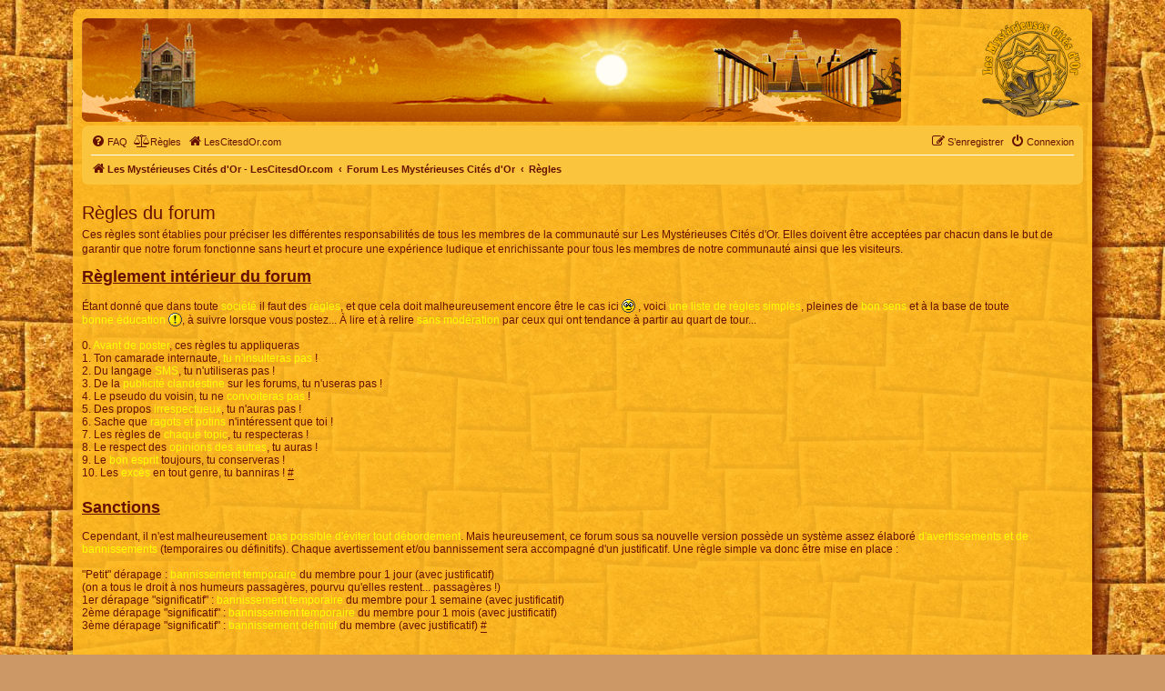

--- FILE ---
content_type: text/html; charset=UTF-8
request_url: https://www.lescitesdor.com/forum/rules?sid=0582784125cf186e7b7fd65a131a0601
body_size: 4267
content:
<!DOCTYPE html>
<html dir="ltr" lang="fr">
<head>
<meta charset="utf-8" />
<meta http-equiv="X-UA-Compatible" content="IE=edge">
<meta name="viewport" content="width=device-width, initial-scale=1" />
<link rel="icon" type="image/png" href="/favicon.png">

<title>Les Mystérieuses Cités d'Or - Règles</title>



<!--
	phpBB style name: prosilver
	Based on style:   prosilver (this is the default phpBB3 style)
	Original author:  Tom Beddard ( http://www.subBlue.com/ )
	Modified by:
-->

<link href="./assets/css/font-awesome.min.css?assets_version=618" rel="stylesheet">
<link href="./styles/mco/theme/stylesheet.css?assets_version=618" rel="stylesheet">
<link href="./styles/mco/theme/fr/stylesheet.css?assets_version=618" rel="stylesheet">




<!--[if lte IE 9]>
	<link href="./styles/mco/theme/tweaks.css?assets_version=618" rel="stylesheet">
<![endif]-->


<link href="./ext/phpbb/boardrules/styles/prosilver/theme/boardrules_controller.css?assets_version=618" rel="stylesheet" media="screen">
<link href="./ext/dmzx/mchat/styles/prosilver/theme/mchat.css?assets_version=618" rel="stylesheet" media="screen">
<link href="./ext/mazeltof/santaclaus/styles/prosilver/theme/santaclaus.css?assets_version=618" rel="stylesheet" media="screen">



</head>
<body id="phpbb" class="nojs notouch section-app/rules ltr ">


<div id="wrap" class="wrap">
	<a id="top" class="top-anchor" accesskey="t"></a>
	<div id="page-header">
		<div class="headerbar" role="banner">
					<div class="inner">

			<div id="site-description" class="site-description">
				<iframe src="/hautforum.php" style="width: 100%; height: 114px; float: left; border-radius: 7px;"></iframe>
			</div>
			<a id="logo" class="logo" href="https://www.lescitesdor.com/forum/" title="Les Mystérieuses Cités d'Or - LesCitesdOr.com">
			<span class="site_logo"></span>
			</a>
				<!-- <h1>Les Mystérieuses Cités d'Or</h1>
				<p>Suivez et commentez les aventures d'Esteban, Zia et Tao. Après 4 saisons, les 7 cités d'or ont été découvertes !</p>
				<p class="skiplink"><a href="#start_here">Vers le contenu</a></p> -->

									
			</div>
					</div>
				<div class="navbar" role="navigation">
	<div class="inner">

	<ul id="nav-main" class="nav-main linklist" role="menubar">

		<li id="quick-links" class="quick-links dropdown-container responsive-menu hidden" data-skip-responsive="true">
			<a href="#" class="dropdown-trigger">
				<i class="icon fa-bars fa-fw" aria-hidden="true"></i><span>Accès rapide</span>
			</a>
			<div class="dropdown">
				<div class="pointer"><div class="pointer-inner"></div></div>
				<ul class="dropdown-contents" role="menu">
					
					
										<li class="separator"></li>

									</ul>
			</div>
		</li>

				<li data-skip-responsive="true">
			<a href="/forum/help/faq?sid=e19b20c4e8a7c06c968bf7a5aeea97b7" rel="help" title="Foire aux questions (Questions posées fréquemment)" role="menuitem">
				<i class="icon fa-question-circle fa-fw" aria-hidden="true"></i><span>FAQ</span>
			</a>
		</li>
			<li data-last-responsive="true">
		<a href="/forum/rules?sid=e19b20c4e8a7c06c968bf7a5aeea97b7" rel="help" title="Voir les règles de ce forum" role="menuitem">
			<i class="icon fa-balance-scale fa-fw" aria-hidden="true"></i><span>Règles</span>
		</a>
	</li>
						<li data-last-responsive="true">
			<a href="/" title="LesCitesdOr.com" role="menuitem">
				<i class="icon fa-home fa-fw" aria-hidden="true"></i><span>LesCitesdOr.com</span>
			</a>
		</li>

			<li class="rightside"  data-skip-responsive="true">
			<a href="./ucp.php?mode=login&amp;redirect=app.php%2Frules&amp;sid=e19b20c4e8a7c06c968bf7a5aeea97b7" title="Connexion" accesskey="x" role="menuitem">
				<i class="icon fa-power-off fa-fw" aria-hidden="true"></i><span>Connexion</span>
			</a>
		</li>
					<li class="rightside" data-skip-responsive="true">
				<a href="./ucp.php?mode=register&amp;sid=e19b20c4e8a7c06c968bf7a5aeea97b7" role="menuitem">
					<i class="icon fa-pencil-square-o  fa-fw" aria-hidden="true"></i><span>S’enregistrer</span>
				</a>
			</li>
						</ul>

	<ul id="nav-breadcrumbs" class="nav-breadcrumbs linklist navlinks" role="menubar">
				
		
		<li class="breadcrumbs" itemscope itemtype="https://schema.org/BreadcrumbList">

							<span class="crumb" itemtype="https://schema.org/ListItem" itemprop="itemListElement" itemscope><a itemprop="item" href="https://www.lescitesdor.com/forum/" data-navbar-reference="home" id="https://www.lescitesdor.com/forum/" itemtype="https://schema.org/Thing" itemscope><i class="icon fa-home fa-fw" aria-hidden="true"></i><span itemprop="name">Les Mystérieuses Cités d'Or - LesCitesdOr.com</span></a><meta itemprop="position" content="1" /></span>
			
							<span class="crumb" itemtype="https://schema.org/ListItem" itemprop="itemListElement" itemscope><a itemprop="item" href="./index.php?sid=e19b20c4e8a7c06c968bf7a5aeea97b7" accesskey="h" data-navbar-reference="index" id="./index.php?sid=e19b20c4e8a7c06c968bf7a5aeea97b7" itemtype="https://schema.org/Thing" itemscope><span itemprop="name">Forum Les Mystérieuses Cités d'Or</span></a><meta itemprop="position" content="2" /></span>

											
								<span class="crumb" itemtype="https://schema.org/ListItem" itemprop="itemListElement" itemscope><a itemprop="item" href="/forum/rules?sid=e19b20c4e8a7c06c968bf7a5aeea97b7" id="/forum/rules?sid=e19b20c4e8a7c06c968bf7a5aeea97b7" itemtype="https://schema.org/Thing" itemscope><span itemprop="name">Règles</span></a><meta itemprop="position" content="3" /></span>
							
					</li>

		
			</ul>

	</div>
</div>
	</div>

	<div id="santa" style="opacity: 0.79;"><div id="santa-claus" style="animation: defilement 10s cubic-bezier(.5,-0.5,.5,1.5) -11s infinite alternate;"></div><div id="santa-claus-reindeer" style="animation: defilement 10s cubic-bezier(.5,-0.5,.5,1.5) -11s infinite alternate-reverse;"></div></div>
	<a id="start_here" class="anchor"></a>
	<div id="page-body" class="page-body" role="main">
		
		

<div class="boardrules-container">
	<h2 class="boardrules-header">Règles du forum</h2>
	<div id="main" class="content">
		<p>Ces règles sont établies pour préciser les différentes responsabilités de tous les membres de la communauté sur Les Mystérieuses Cités d'Or. Elles doivent être acceptées par chacun dans le but de garantir que notre forum fonctionne sans heurt et procure une expérience ludique et enrichissante pour tous les membres de notre communauté ainsi que les visiteurs.</p>
		<ol class="boardrules-rules br-list-style-none">
														<li class="rule-item" id="regle-0a">
								<span style="font-size: 150%; line-height: normal"><strong class="text-strong"><span style="text-decoration:underline">Règlement intérieur du forum</span></strong></span><br>
<br>
Étant donné que dans toute <span style="color:#FFFF00">société</span> il faut des <span style="color:#FFFF00">règles</span>, et que cela doit malheureusement encore être le cas ici <img class="smilies" src="./images/smilies/icon_rolleyes.gif" width="15" height="15" alt=":roll:" title="Rolling Eyes"> , voici <span style="color:#FFFF00">une liste de règles simples</span>, pleines de <span style="color:#FFFF00">bon sens</span> et à la base de toute <span style="color:#FFFF00">bonne éducation</span> <img class="smilies" src="./images/smilies/icon_exclaim.gif" width="15" height="15" alt=":!:" title="Exclamation">, à suivre lorsque vous postez... À lire et à relire <span style="color:#FFFF00">sans modération</span> par ceux qui ont tendance à partir au quart de tour...<br>
<br>
0. <span style="color:#FFFF00">Avant de poster</span>, ces règles tu appliqueras<br>
1. Ton camarade internaute, <span style="color:#FFFF00">tu n'insulteras pas</span> !<br>
2. Du langage <span style="color:#FFFF00">SMS</span>, tu n'utiliseras pas !<br>
3. De la <span style="color:#FFFF00">publicité clandestine</span> sur les forums, tu n'useras pas !<br>
4. Le pseudo du voisin, tu ne <span style="color:#FFFF00">convoiteras pas</span> !<br>
5. Des propos <span style="color:#FFFF00">irrespectueux</span>, tu n'auras pas !<br>
6. Sache que <span style="color:#FFFF00">ragots et potins</span> n'intéressent que toi !<br>
7. Les règles de <span style="color:#FFFF00">chaque topic</span>, tu respecteras !<br>
8. Le respect des <span style="color:#FFFF00">opinions des autres</span>, tu auras !<br>
9. Le <span style="color:#FFFF00">bon esprit</span> toujours, tu conserveras !<br>
10. Les <span style="color:#FFFF00">excès</span> en tout genre, tu banniras ! <a class="rule-anchor postlink" href="#regle-0a">#</a>
							</li>
																		<li class="rule-item" id="regle-0b">
								<span style="font-size: 150%; line-height: normal"><strong class="text-strong"><span style="text-decoration:underline">Sanctions</span></strong></span><br>
<br>
Cependant, il n'est malheureusement <span style="color:#FFFF00">pas possible d'éviter tout débordement</span>. Mais heureusement, ce forum sous sa nouvelle version possède un système assez élaboré <span style="color:#FFFF00">d'avertissements et de bannissements</span> (temporaires ou définitifs). Chaque avertissement et/ou bannissement sera accompagné d'un justificatif. Une règle simple va donc être mise en place :<br>
<br>
"Petit" dérapage :  <span style="color:#FFFF00">bannissement temporaire</span> du membre pour 1 jour (avec justificatif)<br>
(on a tous le droit à nos humeurs passagères, pourvu qu'elles restent... passagères !)<br>
1er dérapage "significatif" : <span style="color:#FFFF00">bannissement temporaire</span> du membre pour 1 semaine (avec justificatif)<br>
2ème dérapage "significatif" : <span style="color:#FFFF00">bannissement temporaire</span> du membre pour 1 mois (avec justificatif)<br>
3ème dérapage "significatif" : <span style="color:#FFFF00">bannissement définitif</span> du membre (avec justificatif) <a class="rule-anchor postlink" href="#regle-0b">#</a>
							</li>
																		<li class="rule-item" id="AAA">
								<span style="font-size: 150%; line-height: normal"><strong class="text-strong"><span style="text-decoration:underline">Remarques</span></strong></span><br>
<br>
Les règles sont cependant assez souples... nous ne sommes pas là pour faire la police ... seuls les modérateurs et moi même avons la possibilité d'avertir/bannir un membre et cela doit ce produire, à mon sens, que <span style="color:#FFFF00">dans des cas exceptionnels</span>. Les modérateurs m'expliqueront via MP les raisons d'avertir/bannir un membre.<br>
<br>
Je vous rappelle, si certains l'ont oublié, que nous nous trouvons sur un forum pour discuter - à la base - d'un dessin animé et de tout ce qui va autour donc <span style="color:#FFFF00">un peu de calme et de tolérance.</span> <img class="smilies" src="./images/smilies/icon_eek.gif" width="15" height="15" alt=":shock:" title="Shocked"> <br>
<br>
Merci à toutes et tous ... <img class="smilies" src="./images/smilies/icon_biggrin.gif" width="15" height="15" alt=":D" title="Very Happy"> <br>
Routard <a class="rule-anchor postlink" href="#AAA">#</a>
							</li>
									</ol>
	</div>
</div>

			</div>


<div id="page-footer" class="page-footer" role="contentinfo">
	<div class="navbar" role="navigation">
	<div class="inner">

	<ul id="nav-footer" class="nav-footer linklist" role="menubar">
		<li class="breadcrumbs">
							<span class="crumb"><a href="https://www.lescitesdor.com/forum/" data-navbar-reference="home"><i class="icon fa-home fa-fw" aria-hidden="true"></i><span>Les Mystérieuses Cités d'Or - LesCitesdOr.com</span></a></span>									<span class="crumb"><a href="./index.php?sid=e19b20c4e8a7c06c968bf7a5aeea97b7" data-navbar-reference="index"><span>Forum Les Mystérieuses Cités d'Or</span></a></span>					</li>
		
				<li class="rightside">Heures au format <span title="Europe/Paris">UTC+01:00</span></li>
							<li class="rightside">
				<a href="/forum/user/delete_cookies?sid=e19b20c4e8a7c06c968bf7a5aeea97b7" data-ajax="true" data-refresh="true" role="menuitem">
					<i class="icon fa-trash fa-fw" aria-hidden="true"></i><span>Supprimer les cookies</span>
				</a>
			</li>
														</ul>

	</div>
</div>

	<div class="copyright">
				<p class="footer-row">
			<span class="footer-copyright">Développé par <a href="https://www.phpbb.com/">phpBB</a>&reg; Forum Software &copy; phpBB Limited</span>
		</p>
				<p class="footer-row">
			<span class="footer-copyright">Traduit par <a href="https://www.phpbb-fr.com">phpBB-fr.com</a></span>
		</p>
						<p class="footer-row" role="menu">
			<a class="footer-link" href="./ucp.php?mode=privacy&amp;sid=e19b20c4e8a7c06c968bf7a5aeea97b7" title="Confidentialité" role="menuitem">
				<span class="footer-link-text">Confidentialité</span>
			</a>
			|
			<a class="footer-link" href="./ucp.php?mode=terms&amp;sid=e19b20c4e8a7c06c968bf7a5aeea97b7" title="Conditions" role="menuitem">
				<span class="footer-link-text">Conditions</span>
			</a>
		</p>
					</div>

	<div id="darkenwrapper" class="darkenwrapper" data-ajax-error-title="Erreur AJAX" data-ajax-error-text="Quelque chose s’est mal passé lors du traitement de votre demande." data-ajax-error-text-abort="Requête annulée par l’utilisateur." data-ajax-error-text-timeout="Votre demande a expiré. Essayez à nouveau." data-ajax-error-text-parsererror="Quelque chose s’est mal passé lors du traitement de votre demande et le serveur a renvoyé une réponse invalide.">
		<div id="darken" class="darken">&nbsp;</div>
	</div>

	<div id="phpbb_alert" class="phpbb_alert" data-l-err="Erreur" data-l-timeout-processing-req="Délai d’attente de la demande dépassé.">
		<a href="#" class="alert_close">
			<i class="icon fa-times-circle fa-fw" aria-hidden="true"></i>
		</a>
		<h3 class="alert_title">&nbsp;</h3><p class="alert_text"></p>
	</div>
	<div id="phpbb_confirm" class="phpbb_alert">
		<a href="#" class="alert_close">
			<i class="icon fa-times-circle fa-fw" aria-hidden="true"></i>
		</a>
		<div class="alert_text"></div>
	</div>
</div>

</div>

<div>
	<a id="bottom" class="anchor" accesskey="z"></a>
	</div>

<script src="./assets/javascript/jquery-3.7.1.min.js?assets_version=618"></script>
<script src="./assets/javascript/core.js?assets_version=618"></script>



<script src="./ext/phpbb/boardrules/styles/all/template/boardrules_controller.js?assets_version=618"></script>
<script src="./styles/prosilver/template/forum_fn.js?assets_version=618"></script>
<script src="./styles/prosilver/template/ajax.js?assets_version=618"></script>



</body>
</html>


--- FILE ---
content_type: text/html; charset=UTF-8
request_url: https://www.lescitesdor.com/hautforum.php
body_size: 1269
content:
<!DOCTYPE html>
<html lang="fr">
<head>
<meta http-equiv="Content-Type" content="text/html; charset=utf-8">
<title>Les Mystérieuses Cités d'Or - www.lescitesdor.com</title>
<meta name="title" content="Les Mystérieuses Cités d'Or - www.lescitesdor.com">
<meta name="description" content="Bienvenue sur le forum des Mystérieuses Cités d'Or - www.LesCitesdOr.com/forum/">
<meta name="keywords" content="film, acteur, acteurs, film en prise de vue réelle, film d'animation, suite, suite en 2013, 2013, projet de suite, TF1, suite sur TF1, interview des producteurs, esteban, tao, zia, pichu, picchu, dvd, sony, cdiscount, DIC, studio pierrot, blue spirit, blue spirit animation, bluespirit, spirit-prod.com, ak, ak video, kaze, condor, mendoza, medaillon, olmeque, inca, maya, azteque, conquistador, espagnol, merveilleuse, merveilleuses, mysterieuse, mysterieuses, mystérieuse, mystérieuses, cite, cité, citée, cites, cités, cites d'or, cités d'or, mysterieuses cites d'or, mystérieuses cités d'or, d'or, naez, nouvelles aventures d'esteban et zia, nouvelles, aventures, bernard deyries, deyries, jean chalopin, chalopin, Hadrien Soulez Larivière, Soulez Larivière, taiyo no ko esteban, taiyo, long métrage">
<meta name="language" content="fr">
<meta name="author" content="Routard">
<meta name="robots" content="index, follow">
<meta name="revisit-after" content="15 days">
<link rel="icon" type="image/png" href="/favicon.png">
<style>
@keyframes defilement1
{
	0%,20% {opacity:0;}
	45%,55% {opacity:1;}
	90%,100% {opacity:0;}
}
@keyframes defilement2
{
	0% {left:-100px;}
	20%,25% {left:45%;}
	50%,100% {left:100%;}
}
@keyframes defilement3
{
	0%,50% {left:100%;top:55px;}
	60% {left:80%;top:25px;}
	90% {left:20%;top:5px;}
	100% {left:-100px;top:55px;}
}
</style>
</head>
<body style="margin: 0; padding: 0;">
<div style="z-index: 1; position: relative; width: 100%; height: 114px; overflow: hidden;">
<div style="z-index: 2; position: absolute; left: calc(-900px + 100% + 0px); top: 0px;"><img src="soleil_ciel_mer.png" style="width: 900px; height: 114px; display: block;" alt="Le ciel et la mer" title="Le ciel et la mer"></div>
<div style="z-index: 3; position: absolute; left: calc(-900px + 100% + 55px); top: 5px;"><img src="cathedrale.png" style="width: 70px; height: 100px; display: block;" alt="La cathédrale de Barcelone"  title="La cathédrale de Barcelone"></div>
<div style="z-index: 4; position: absolute; left: calc(-900px + 100% + 670px); top: 10px; animation: 120s linear -51s infinite defilement1;"><img src="citedor.png" style="width: 230px; height: 103px; display: block;" alt="La Cité d'Or" title="La Cité d'Or"></div>
<div style="z-index: 5; position: absolute; left: calc(-900px + 100% + 170px); top: 42px; animation: 120s cubic-bezier(.4,0,.6,1) -51s infinite defilement2;"><img src="esperanza.png" style="width: 100px; height: 63px; display: block;" alt="L'Esperanza" title="L'Esperanza"></div>
<div style="z-index: 6; position: absolute; left: calc(-900px + 100% + 600px); top: 20px; animation: 120s linear -51s infinite defilement3;"><img src="condor2.png" style="width: 100px; height: 38px; display: block;" alt="Le Grand Condor" title="Le Grand Condor"></div>
<div style="z-index: 7; position: absolute; left: calc(-900px + 100% + 0px); top: 68px;"><img src="vagues.png" style="width: 900px; height: 46px; display: block;" alt="Les vagues"  title="Les vagues"></div>
<div style="z-index: 8; position: absolute; left: calc(-900px + 100% + 220px); top: 40px; "><img src="papillons.png" style="width: 106px; height: 37px; display: block;" alt="Les papillons d'or"  title="Les papillons d'or"></div>
</div>
</body>
</html>

--- FILE ---
content_type: text/css
request_url: https://www.lescitesdor.com/forum/styles/mco/theme/stylesheet.css?assets_version=618
body_size: 396
content:
/*  phpBB3 Style Sheet
    --------------------------------------------------------------
	Style name:			prosilver (the default phpBB 3.3.x style)
	Based on style:
	Original author:	Tom Beddard ( http://www.subblue.com/ )
	Modified by:		phpBB Limited ( https://www.phpbb.com/ )
    --------------------------------------------------------------
*/

@import url("normalize.css?hash=48eb3f89");
@import url("base.css?hash=7c5543be");
@import url("utilities.css?hash=d8f72c42");
@import url("common.css?hash=843d5d5f");
@import url("links.css?hash=18286e16");
@import url("content.css?hash=d0e24377");
@import url("buttons.css?hash=56f0d25f");
@import url("cp.css?hash=50d868ab");
@import url("forms.css?hash=9016b55c");
@import url("icons.css?hash=64da33ce");
@import url("colours.css?hash=fcb2f289");
@import url("responsive.css?hash=c9d32cba");

@keyframes defilement1
{
	0%,20% {opacity:0;}
	45%,55% {opacity:1;}
	90%,100% {opacity:0;}
}
@keyframes defilement2
{
	0% {left:-100px;}
	20%,25% {left:45%;}
	50%,100% {left:100%;}
}
@keyframes defilement3
{
	0%,50% {left:100%;top:55px;}
	60% {left:80%;top:25px;}
	90% {left:20%;top:5px;}
	100% {left:-100px;top:55px;}
}

--- FILE ---
content_type: text/css
request_url: https://www.lescitesdor.com/forum/ext/phpbb/boardrules/styles/prosilver/theme/boardrules_controller.css?assets_version=618
body_size: 666
content:
/**
* Some CSS adapted from phpBB.com rules page
*/

/* page layout */
.boardrules-container {
	position: relative;
	overflow: hidden;
}

.content h3 {
	text-transform: none;
	border-bottom: none;
	margin-top: 5px;
}

.content ol {
	font-size: 1.2em;
	margin-left: 2em;
}

.rtl .content ol {
	margin-right: 2em;
	margin-left: 0;
}

.content ol ol {
	font-size: 1em;
}

/* rules */
.boardrules-rules {
	padding-right: 50px;
}

.boardrules-rules li {
	margin-bottom: 20px;
}

.boardrules-rules ol {
	list-style: lower-alpha;
}

.boardrules-rules ol li {
	margin-bottom: 5px;
}

.boardrules-rules ol .rule-item {
	padding-bottom: 5px;
}

.boardrules-rules ol .rule-item ul,
.boardrules-rules ol .rule-item ol {
	margin: 1em 0 1em 3em;
}

.boardrules-rules ol li ol {
	list-style: lower-roman;
}

.rtl .boardrules-rules {
	padding-right: 0;
	padding-left: 50px;
}

.rtl .boardrules-rules ol .rule-item ol {
	margin-right: 3em;
	margin-left: 0;
}

/* rules sections mini panel */
.boardrules-categories {
	float: right;
	width: 260px;
	margin: 26px 0 30px 30px;
}

.rtl .boardrules-categories {
	float: left;
	margin-right: 30px;
	margin-left: 0;
}

.mini-panel {
	-moz-border-radius: 7px;
	-webkit-border-radius: 7px;
	border-radius: 7px;
	margin-bottom: 5px;
	padding: 5px 10px;
}

.mini-panel h3 {
	margin: 5px 0 0;
}

.boardrules-menu {
	border-top: 1px solid #ffffff;
	list-style: none;
}

.boardrules-menu li {
	border-bottom: 1px solid #cccccc;
	margin: 0;
	padding: 5px 0 4px;
}

.boardrules-menu li:last-child {
	border-bottom: none;
}

/* rule highlighting */
.highlight {
	font-weight: bold;
	background-color: #ecd5d8;
	color: #bc2a4d;
	padding: 3px 6px 0;
}

/* responsive design */
@media only screen and (max-width: 700px), only screen and (max-device-width: 700px) {
	.boardrules-categories,
	.rtl .boardrules-categories {
		text-align: center;
		float: none;
		width: 100%;
		margin: 0;
	}

	.boardrules-container {
		width: 100%;
		margin: 0;
	}
}

/* Non default ordered list modifiers (bulleted or none) */
.content .br-list-style-disc {
	list-style-type: disc;
}

.content .br-list-style-none {
	list-style-type: none;
}

.content > .br-list-style-none {
	margin-left: 0;
}

.rtl .content > .br-list-style-none {
	margin-right: 0;
}


--- FILE ---
content_type: text/css
request_url: https://www.lescitesdor.com/forum/ext/mazeltof/santaclaus/styles/prosilver/theme/santaclaus.css?assets_version=618
body_size: 329
content:
/*  phpBB3 Extension Sheet
    ----------------------------------------------------------------------------------------------------------
	Extension name:		SantaClaus (for default phpBB 3.1.x style)
	Extension author:	Mazeltof ( http://www.phpbb-fr.com/customise/db/author/mazeltof/ )
	@license http://opensource.org/licenses/gpl-license.php GNU Public License
    ----------------------------------------------------------------------------------------------------------
*/
#santa{position:relative;padding:0;margin:0;}
#santa-claus{position:absolute;height:185px;width:125px;top:0;left:-125px;z-index:999;background:url(images/santa_claus.png) no-repeat;}
#santa-claus-reindeer{position:absolute;height:210px;width:155px;top:0;left:100%;z-index:999;background:url(images/santa_claus_reindeer.png) no-repeat;}
@Keyframes defilement{0%{top:-175px;} 100%{top:125px;}}
@media(max-width:1400px),(max-device-width:1400px){#santa-claus,#santa-claus-reindeer{display:none;}}

--- FILE ---
content_type: text/css
request_url: https://www.lescitesdor.com/forum/styles/mco/theme/colours.css?hash=fcb2f289
body_size: 4074
content:
/*
--------------------------------------------------------------
Colours and backgrounds for common.css
-------------------------------------------------------------- */

html, body {
	color: #610;
	background-color: #C96;
	background-image: url('/texture.jpg');
}

h1 {
	color: #FFF;
}

h2 {
	color: #610;
}

h3 {
	border-bottom-color: #FFF;
	color: #610;
}

hr {
	border-color: #FFF;
	border-top-color: #FFF;
}

/*
--------------------------------------------------------------
Colours and backgrounds for links.css
-------------------------------------------------------------- */

a { color: #610; }
a:hover { color: #610; }

/* Links on gradient backgrounds */
.forumbg .header a, .forabg .header a, th a {
	color: #FFF;
}

.forumbg .header a:hover, .forabg .header a:hover, th a:hover {
	color: #FFF;
}

/* Notification mark read link */
.dropdown-extended a.mark_read {
	background-color: #fac43d;
}

/* Post body links */
.postlink {
	border-bottom-color: #610;
	color: #610;
}

.postlink:visited {
	border-bottom-color: #610;
	color: #610;
}

.postlink:hover {
	border-bottom-color: transparent;
}

.signature a, .signature a:hover {
	background-color: transparent;
}

/* Back to top of page */
.top i {
	color: #610;
}

/* Arrow links  */
.arrow-left:hover, .arrow-right:hover {
	color: #610;
}

/* Round cornered boxes and backgrounds
---------------------------------------- */
.wrap {
	background-color: #FB2D;
	box-shadow: 10px 10px 20px #610;
}

.headerbar, .forumbg {
	background-color: #610;
	background: linear-gradient(to bottom, #610 0%, #FB2 100%);
}

.headerbar {
	background: none;
	color: #FFF;
}

.forabg {
	background-color: #610;
	background: linear-gradient(to bottom, #610 0%,#610 20px, #FB2 100%);
}

.navbar {
	background-color: #fac43d;
}

.panel {
	background-color: #FB2;
	color: #610;
}

.post:target .content {
	color: #610;
}

.post:target h3 a {
	color: #610;
}

.bg1 {
	background-color: #FB2;
}

table.zebra-list tr:nth-child(odd) td, ul.zebra-list li:nth-child(odd) {
	background-color: #FB2;
}

.bg2 {
	background-color: #f9b50b;
}

table.zebra-list tr:nth-child(even) td, ul.zebra-list li:nth-child(even) {
	background-color: #f9b50b;
}

.bg3 {
	background-color: #fac43d;
}

.ucprowbg {
	background-color: #DCDEE2;
}

.fieldsbg {
	background-color: #E7E8EA;
}

.site_logo {
	background-image: url("/logo_forum.png");
	background-size: contain;
	
}

/* Horizontal lists
----------------------------------------*/

ul.navlinks {
	border-top-color: #FFF;
}

/* Table styles
----------------------------------------*/
table.table1 thead th {
	color: #FFF;
}

table.table1 tbody tr {
}

table.table1 tbody tr:hover, table.table1 tbody tr.hover {
	background-color: #FBCC56;
	color: #610;
}

table.table1 td {
	color: #610;
}

table.table1 tbody td {
}

table.table1 tbody th {
	border-bottom-color: #610;
	color: #610;
	background-color: #FFF;
}

table.info tbody th {
	color: #610;
}

/* Misc layout styles
---------------------------------------- */
dl.details dt {
	color: #610;
}

dl.details dd {
	color: #610;
}

.sep {
	color: #1198D9;
}

/* Icon styles
---------------------------------------- */
.icon.icon-blue, a:hover .icon.icon-blue {
	color: #196db5;
}

.icon.icon-green, a:hover .icon.icon-green {
	color: #1b9A1B;
}

.icon.icon-red, a:hover .icon.icon-red {
	color: #BC2A4D;
}

.icon.icon-orange, a:hover .icon.icon-orange {
	color: #FF6600;
}

.icon.icon-bluegray, a:hover .icon.icon-bluegray {
	color: #610;
}

.icon.icon-gray, a:hover .icon.icon-gray {
	color: #610;
}

.icon.icon-lightgray, a:hover .icon.icon-lightgray {
	color: #610;
}

.icon.icon-black, a:hover .icon.icon-black {
	color: #610;
}

.alert_close .icon:before {
	background-color: #FFF;
}

/* Jumpbox */
.jumpbox .dropdown li {
	border-top-color: #FFF;
}

.jumpbox-cat-link {
	background-color: #610;
	border-top-color: #610;
	color: #FFF;
}

.jumpbox-cat-link:hover {
	background-color: #610;
	border-top-color:#610;
	color: #FFF;
}

.jumpbox-forum-link {
	background-color: #f9b50b;
}

.jumpbox-forum-link:hover {
	background-color: #fbcc56;
}

.jumpbox .dropdown .pointer-inner {
	border-color: #610 transparent;
}

.jumpbox-sub-link {
	background-color: #f9b50b;
}

.jumpbox-sub-link:hover {
	background-color: #fbcc56;
}

/* Miscellaneous styles
---------------------------------------- */

.copyright {
	color: #610;
}

.error {
	color: #FFF;
}

.reported {
	background-color: #FB2;
}

li.reported:hover {
	background-color: #610 !important;
}
.sticky, .announce {
	/* you can add a background for stickies and announcements*/
}

div.rules {
	background-color: #610;
	color: #FFF;
}

p.post-notice {
	background-color: #fac43d;
	background-image: none;
	border: 1px solid #BC2A4D;
}

/*
--------------------------------------------------------------
Colours and backgrounds for content.css
-------------------------------------------------------------- */

ul.forums {
	background-color: #FB2; /* Old browsers */ /* FF3.6+ */
}

ul.topiclist li {
	color: #610;
}

ul.topiclist dd {
	border-left-color: #FFF;
}
li.row:not(:first-child) {
	border-top-color:  #610;
	border-bottom-color: transparent;
}

li.row strong {
	color: #610;
}

li.row:hover {
	background-color: #fbcc56;
}

li.row:hover dd {
	border-left-color: #FFF;
}

li.header dt, li.header dd {
	color: #FFF;
}

/* Post body styles
----------------------------------------*/
.postbody {
	color: #610;
}

/* Content container styles
----------------------------------------*/
.content {
	color: #610;
}

.content h2, .panel h2 {
	color: #610;
	border-bottom-color: #FFF;
}

dl.faq dt {
	color: #610;
}

.posthilit {
	background-color: #610;
	color: #FFF;
}

.announce, .unreadpost {
	/* Highlight the announcements & unread posts box */
}

/* Post signature */
.signature {
	border-top-color: #FFF;
}

/* Post noticies */
.notice {
	border-top-color: #FFF;
}

/* BB Code styles
----------------------------------------*/
/* Quote block */
blockquote {
	background-color: #fac43d;
	border-color: #610;
}

blockquote blockquote {
	/* Nested quotes */
	background-color: #f9b50b;
}

blockquote blockquote blockquote {
	/* Nested quotes */
	background-color: #fac43d;
}

/* Code block */
.codebox {
	background-color: #fac43d;
	border-color: #610;
}

.codebox p {
	border-bottom-color: #610;
}

.codebox code {
	color: #610;
}

/* Attachments
----------------------------------------*/
.attachbox {
	background-color: #FFF;
	border-color: #FFF;
}

.pm-message .attachbox {
	background-color: #F2F3F3;
}

.attachbox dd {
	border-top-color: #FFF;
}

.attachbox p {
	color: #610;
}

.attachbox p.stats {
	color: #610;
}

.attach-image img {
	border-color: #610;
}

/* Inline image thumbnails */

dl.file dd {
	color: #610;
}

dl.thumbnail img {
	border-color: #610;
	background-color: #FFF;
}

dl.thumbnail dd {
	color: #610;
}

dl.thumbnail dt a:hover {
	background-color: #610;
}

dl.thumbnail dt a:hover img {
	border-color: #610;
}

/* Post poll styles
----------------------------------------*/

fieldset.polls dl {
	border-top-color: #FFF;
	color: #610;
}

fieldset.polls dl.voted {
	color: #610;
}

fieldset.polls dd div {
	color: #FFF;
}

.pollbar1 {
	background-color: #AA2346;
	border-bottom-color: #74162C;
	border-right-color: #74162C;
}

.pollbar2 {
	background-color: #BE1E4A;
	border-bottom-color: #8C1C38;
	border-right-color: #8C1C38;
}

.pollbar3 {
	background-color: #D11A4E;
	border-bottom-color: #AA2346;
	border-right-color: #AA2346;
}

.pollbar4 {
	background-color: #E41653;
	border-bottom-color: #BE1E4A;
	border-right-color: #BE1E4A;
}

.pollbar5 {
	background-color: #F81157;
	border-bottom-color: #D11A4E;
	border-right-color: #D11A4E;
}

/* Poster profile block
----------------------------------------*/
.postprofile {
	color: #610;
	border-color: #FFF;
}

.pm .postprofile {
	border-color: #FFF;
}

.postprofile strong {
	color: #610;
}

.online {
	background: linear-gradient(225deg,#090 12px,transparent 12px);
}

.offline {
	background: linear-gradient(225deg,#610 12px,transparent 12px);
}

dd.profile-warnings {
	color: #FFF;
}

/*
--------------------------------------------------------------
Colours and backgrounds for buttons.css
-------------------------------------------------------------- */
.button {
	border-color: #FFF;
	background-color: #E9E9E9; /* Old browsers */ /* FF3.6+ */
	background: linear-gradient(to bottom, #FFF 0%,#E9E9E9 100%); /* W3C */
	box-shadow: 0 0 0 1px #FFF inset;
	color: #D31141;
}

.button:hover,
.button:focus {
	border-color: #610;
	background-color: #FFF; /* Old browsers */ /* FF3.6+ */
	background: linear-gradient(to bottom, #E9E9E9 0%,#FFF 100%); /* W3C */
	text-shadow: 1px 1px 0 #FFF, -1px -1px 0 #FFF, -1px -1px 0 rgba(188, 42, 77, 0.2);
}

.button .icon,
.button-secondary {
	color: #610;
}

.button-secondary:focus,
.button-secondary:hover,
.button:focus .icon,
.button:hover .icon {
	color: #610;
}

.button-search:hover,
.button-search-end:hover {
	border-color: #FFF;
}

a.button:hover,
a.button:focus {
	color: #610;
}

.caret	{ border-color: #DADADA; }
.caret	{ border-color: #FFF; }

.contact-icons a { border-color: #DCDCDC; }
.contact-icons a:hover	{ background-color: #F2F6F9; }

/* Pagination
---------------------------------------- */

.pagination li a {
	background: #ECEDEE;
	filter: none;
	border-color: #B4BAC0;
	box-shadow: none;
	-webkit-box-shadow: none;
	color: #5C758C;
}

.pagination li.ellipsis span {
	background: transparent;
	color: #610;
}

.pagination li.active span {
	background: #610;
	border-color: #610;
	color: #FFF;
}

.pagination li a:hover, .pagination li a:hover .icon, .pagination .dropdown-visible a.dropdown-trigger, .nojs .pagination .dropdown-container:hover a.dropdown-trigger {
	background: #610;
	border-color: #610;
	filter: none;
	color: #FFF;
	text-shadow: none;
}

/* Search box
--------------------------------------------- */

.search-box .inputbox,
.search-box .inputbox:hover,
.search-box .inputbox:focus {
	border-color: #FFF;
}

.search-header {
	box-shadow: 0 0 10px #0075B0;
}

.search-results li:hover,
.search-results li.active {
	background-color: #FFF;
}

/* Icon images
---------------------------------------- */

.contact-icon						{ background-image: url("./images/icons_contact.png"); }

/* Profile & navigation icons */
.pm-icon { background-position: 0 0; }
.email-icon { background-position: -21px 0; }
.jabber-icon						{ background-position: -80px 0; }
.phpbb_icq-icon						{ background-position: -61px 0 ; }
.phpbb_wlm-icon						{ background-position: -182px 0; }
.phpbb_aol-icon						{ background-position: -244px 0; }
.phpbb_website-icon					{ background-position: -40px 0; }
.phpbb_youtube-icon					{ background-position: -98px 0; }
.phpbb_facebook-icon { background-position: -119px 0; }
.phpbb_skype-icon					{ background-position: -161px 0; }
.phpbb_twitter-icon					{ background-position: -203px 0; }
.phpbb_yahoo-icon					{ background-position: -224px 0; }

/* Forum icons & Topic icons */
.global_read						{ background-image: url("./images/announce_read.gif"); }
.global_read_mine					{ background-image: url("./images/announce_read_mine.gif"); }
.global_read_locked					{ background-image: url("./images/announce_read_locked.gif"); }
.global_read_locked_mine { background-image: url("./images/announce_read_locked_mine.gif"); }
.global_unread						{ background-image: url("./images/announce_unread.gif"); }
.global_unread_mine					{ background-image: url("./images/announce_unread_mine.gif"); }
.global_unread_locked { background-image: url("./images/announce_unread_locked.gif"); }
.global_unread_locked_mine { background-image: url("./images/announce_unread_locked_mine.gif"); }

.announce_read						{ background-image: url("./images/announce_read.gif"); }
.announce_read_mine					{ background-image: url("./images/announce_read_mine.gif"); }
.announce_read_locked { background-image: url("./images/announce_read_locked.gif"); }
.announce_read_locked_mine { background-image: url("./images/announce_read_locked_mine.gif"); }
.announce_unread					{ background-image: url("./images/announce_unread.gif"); }
.announce_unread_mine { background-image: url("./images/announce_unread_mine.gif"); }
.announce_unread_locked { background-image: url("./images/announce_unread_locked.gif"); }
.announce_unread_locked_mine { background-image: url("./images/announce_unread_locked_mine.gif"); }

.forum_link { background-image: url("./images/forum_link.gif"); }
.forum_read { background-image: url("./images/forum_read.gif"); }
.forum_read_locked					{ background-image: url("./images/forum_read_locked.gif"); }
.forum_read_subforum { background-image: url("./images/forum_read_subforum.gif"); }
.forum_unread						{ background-image: url("./images/forum_unread.gif"); }
.forum_unread_locked { background-image: url("./images/forum_unread_locked.gif"); }
.forum_unread_subforum { background-image: url("./images/forum_unread_subforum.gif"); }

.sticky_read						{ background-image: url("./images/sticky_read.gif"); }
.sticky_read_mine					{ background-image: url("./images/sticky_read_mine.gif"); }
.sticky_read_locked					{ background-image: url("./images/sticky_read_locked.gif"); }
.sticky_read_locked_mine { background-image: url("./images/sticky_read_locked_mine.gif"); }
.sticky_unread						{ background-image: url("./images/sticky_unread.gif"); }
.sticky_unread_mine					{ background-image: url("./images/sticky_unread_mine.gif"); }
.sticky_unread_locked { background-image: url("./images/sticky_unread_locked.gif"); }
.sticky_unread_locked_mine { background-image: url("./images/sticky_unread_locked_mine.gif"); }

.topic_moved						{ background-image: url("./images/topic_moved.gif"); }
.pm_read,
.topic_read { background-image: url("./images/topic_read.gif"); }
.topic_read_mine					{ background-image: url("./images/topic_read_mine.gif"); }
.topic_read_hot						{ background-image: url("./images/topic_read_hot.gif"); }
.topic_read_hot_mine { background-image: url("./images/topic_read_hot_mine.gif"); }
.topic_read_locked					{ background-image: url("./images/topic_read_locked.gif"); }
.topic_read_locked_mine { background-image: url("./images/topic_read_locked_mine.gif"); }
.pm_unread,
.topic_unread						{ background-image: url("./images/topic_unread.gif"); }
.topic_unread_mine					{ background-image: url("./images/topic_unread_mine.gif"); }
.topic_unread_hot					{ background-image: url("./images/topic_unread_hot.gif"); }
.topic_unread_hot_mine { background-image: url("./images/topic_unread_hot_mine.gif"); }
.topic_unread_locked { background-image: url("./images/topic_unread_locked.gif"); }
.topic_unread_locked_mine { background-image: url("./images/topic_unread_locked_mine.gif"); }


/*
--------------------------------------------------------------
Colours and backgrounds for cp.css
-------------------------------------------------------------- */

/* Main CP box
----------------------------------------*/

.panel-container h3, .panel-container hr, .cp-menu hr {
	border-color: #FFF;
}

.panel-container .panel li.row {
	border-bottom-color: #FFF;
	border-top-color: #fbcc56;
}

ul.cplist {
	border-top-color: #FFF;
}

.panel-container .panel li.header dd, .panel-container .panel li.header dt {
	color: #610;
}

.panel-container table.table1 thead th {
	color: #610;
	border-bottom-color: #610;
}

.cp-main .pm-message {
	border-color: #FFF;
	background-color: #FFF;
}

/* CP tabbed menu
----------------------------------------*/
.tabs .tab > a {
	background: #f9b50b;
	color: #610;
}

.tabs .tab > a:hover {
	background: #FB2;
	color: #FFF;
}

.tabs .activetab > a,
.tabs .activetab > a:hover {
	background-color: #FAC43D; /* Old browsers */ /* FF3.6+ */
	background: linear-gradient(to bottom, #fbcc56 0%,#FAC43D 100%); /* W3C */
	border-color: #FAC43D;
	box-shadow: 0 1px 1px #FFF inset;
	color: #FFF;
}

.tabs .activetab > a:hover {
	color: #FFF;
}

/* Mini tabbed menu used in MCP
----------------------------------------*/
.minitabs .tab > a {
	background-color: #f9b50b;
}

.minitabs .activetab > a,
.minitabs .activetab > a:hover {
	background-color: #fbcc56;
	color: #610;
}

/* Responsive tabs
----------------------------------------*/
.responsive-tab .responsive-tab-link:before {
	border-color: #610;
}

.responsive-tab .responsive-tab-link:hover:before {
	border-color: #D31141;
}

/* UCP navigation menu
----------------------------------------*/

/* Link styles for the sub-section links */
.navigation a {
	color: #610;
	background: #fac43d; /* Old browsers */ /* FF3.6+ */
	background: linear-gradient(to right, #f9b50b 50%,#fac43d 100%); /* W3C */
}

.navigation a:hover {
	background: #FB2;
	color: #FFF;
}

.navigation .active-subsection a {
	background: #fbcc56;
	color: #D31141;
}

.navigation .active-subsection a:hover {
	color: #D31141;
}

/* Preferences pane layout
----------------------------------------*/
.panel-container h2 {
	color: #610;
}

.panel-container .panel {
	background-color: #fbcc56;
}

.cp-main .pm {
	background-color: #fbcc56;
}

/* Friends list */
.cp-mini {
	background-color: #FB2;
}

dl.mini dt {
	color: #610;
}

/* PM Styles
----------------------------------------*/
/* PM Message history */
.current {
	color: #610 !important;
}

/* PM marking colours */
.pmlist li.pm_message_reported_colour, .pm_message_reported_colour {
	border-left-color: #FFF;
	border-right-color: #FFF;
}

.pmlist li.pm_marked_colour, .pm_marked_colour {
	border-color: #FF6600;
}

.pmlist li.pm_replied_colour, .pm_replied_colour {
	border-color: #610;
}

.pmlist li.pm_friend_colour, .pm_friend_colour {
	border-color: #BF0000;
}

.pmlist li.pm_foe_colour, .pm_foe_colour {
	border-color: #000000;
}

/* Avatar gallery */
.gallery label {
	background: #FFF;
	border-color: #CCC;
}

.gallery label:hover {
	background-color: #EEE;
}

/*
--------------------------------------------------------------
Colours and backgrounds for forms.css
-------------------------------------------------------------- */

/* General form styles
----------------------------------------*/
select {
	border-color: #610;
	background-color: #FFF;
	color: #610;
}

label {
	color: #610;
}

option.disabled-option {
	color: graytext;
}

/* Definition list layout for forms
---------------------------------------- */
dd label {
	color: #610;
}

fieldset.fields1 {
	background-color: transparent;
}

/* Hover effects */
fieldset dl:hover dt label {
	color: #610;
}

fieldset.fields2 dl:hover dt label {
	color: inherit;
}

/* Quick-login on index page */
fieldset.quick-login input.inputbox {
	background-color: #F2F3F3;
}

/* Posting page styles
----------------------------------------*/

.message-box textarea {
	color: #610;
}

.message-box textarea.drag-n-drop {
	outline-color: rgba(102, 102, 102, 0.5);
}

.message-box textarea.drag-n-drop-highlight {
	outline-color: rgba(17, 163, 234, 0.5);
}

/* Input field styles
---------------------------------------- */
.inputbox {
	background-color: #FFF;
	border-color: #B4BAC0;
	color: #610;
}

.inputbox:-moz-placeholder {
	color: #610;
}

.inputbox::-webkit-input-placeholder {
	color: #610;
}

.inputbox:hover {
	border-color: #610;
}

.inputbox:focus {
	border-color: #610;
}

.inputbox:focus:-moz-placeholder {
	color: transparent;
}

.inputbox:focus::-webkit-input-placeholder {
	color: transparent;
}


/* Form button styles
---------------------------------------- */

a.button1, input.button1, input.button3, a.button2, input.button2 {
	color: #610;
	background-color: #EFEFEF; /* Old browsers */ /* FF3.6+ */
	background: linear-gradient(to bottom, #D2D2D2 0%,#EFEFEF 100%); /* W3C */
}

a.button1, input.button1 {
	border-color: #610;
}

input.button3 {
	background-image: none;
}

/* Alternative button */
a.button2, input.button2, input.button3 {
	border-color: #610;
}

/* <a> button in the style of the form buttons */
a.button1, a.button2 {
	color: #610;
}

/* Hover states */
a.button1:hover, input.button1:hover, a.button2:hover, input.button2:hover, input.button3:hover {
	border-color: #D31141;
	color: #D31141;
	background-color: #D2D2D2; /* Old browsers */ /* FF3.6+ */
	background: linear-gradient(to bottom, #EFEFEF 0%,#D2D2D2 100%); /* W3C */
}

/* Focus states */
input.button1:focus, input.button2:focus, input.button3:focus {
	border-color: #610;
	color: #610;
}

input.disabled {
	color: #610;
}

/* jQuery popups
---------------------------------------- */
.phpbb_alert {
	background-color: #FFF;
	border-color: #610;
}
.darken {
	background-color: #000000;
}

.loading_indicator {
	background-color: #000000;
	background-image: url("./images/loading.gif");
}

.dropdown-extended ul li {
}

.dropdown-extended ul li:hover {
	background-color: #FBCC56;
	color: #610;
}

.dropdown-extended .header, .dropdown-extended .footer {
	color: #610;
}

.dropdown-extended .footer {
	border-top-style: solid;
	border-top-width: 1px;
}

.dropdown-extended .header {
	background-color: #fbcc56; /* Old browsers */ /* FF3.6+ */
	background: linear-gradient(to bottom, #fbcc56 0%,#fac43d 100%); /* W3C */
}

.dropdown .pointer {
}

.dropdown .pointer-inner {
	border-color: #610 transparent;
}

.dropdown-extended .pointer-inner {
	border-color: #610 transparent;
}

.dropdown .dropdown-contents {
	background: #f9b50b;
	border-color: #610;
	box-shadow: 1px 3px 5px rgba(0, 0, 0, 0.2);
}

.dropdown-up .dropdown-contents {
	box-shadow: 1px 0 5px rgba(0, 0, 0, 0.2);
}

.dropdown li, .dropdown li li {
	border-color: #FFF;
}

.dropdown li.separator {
	border-color: #FFF;
}

/* Notifications
---------------------------------------- */

.notification_list p.notification-time {
	color: #610;
}

li.notification-reported strong, li.notification-disapproved strong {
	color: #D31141;
}

.badge {
	background-color: #D31141;
	color: #FFF;
}